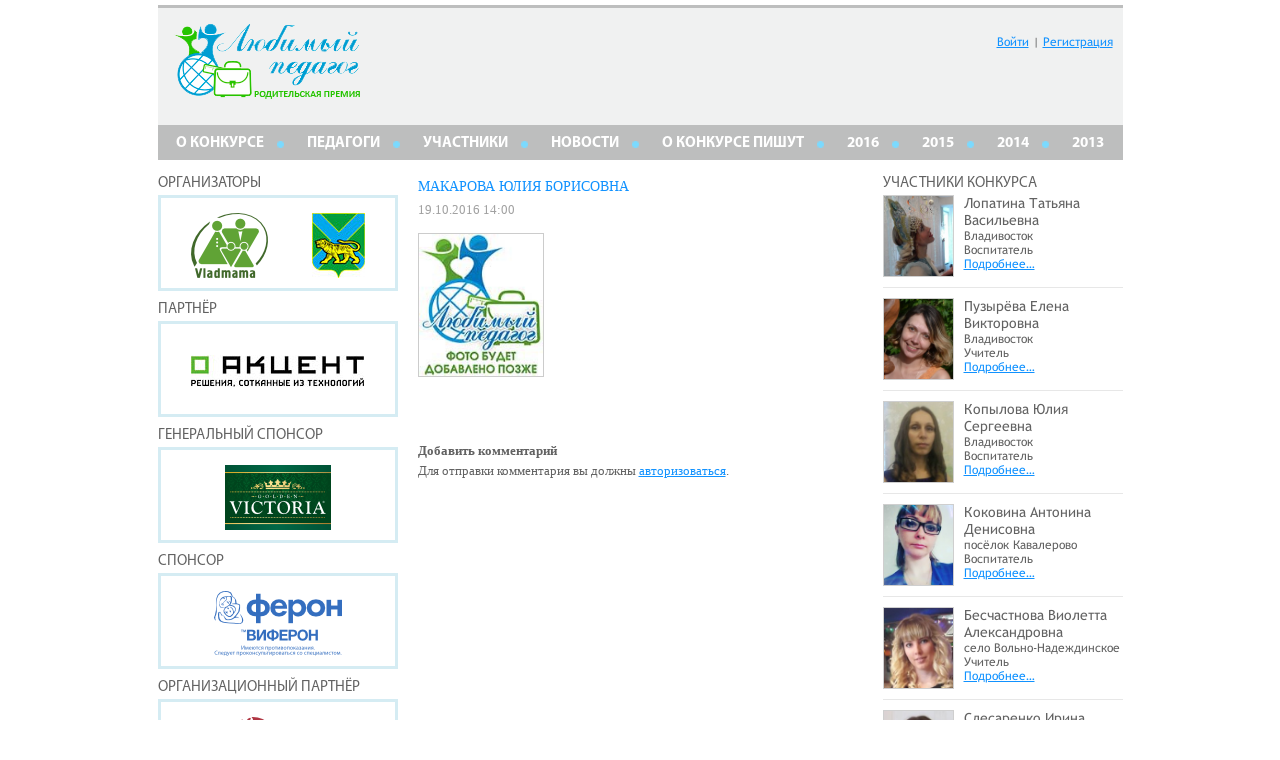

--- FILE ---
content_type: text/html; charset=UTF-8
request_url: http://xn--80abhacfuipm1ah8mob.xn--p1ai/2017/%D0%BC%D0%B0%D0%BA%D0%B0%D1%80%D0%BE%D0%B2%D0%B0-%D1%8E%D0%BB%D0%B8%D1%8F-%D0%B1%D0%BE%D1%80%D0%B8%D1%81%D0%BE%D0%B2%D0%BD%D0%B0/
body_size: 6422
content:
<!DOCTYPE html>
<!--[if IE 7]>
<html class="ie ie7" lang="ru-RU">
<![endif]-->
<!--[if IE 8]>
<html class="ie ie8" lang="ru-RU">
<![endif]-->
<!--[if !(IE 7) | !(IE 8)  ]><!-->
<html lang="ru-RU">
<!--<![endif]-->
<head>
	<meta charset="UTF-8">
	<meta name="viewport" content="width=device-width">
<title>Макарова Юлия Борисовна | Любимый педагог — 2017</title>
	<link rel="profile" href="http://gmpg.org/xfn/11">
	<link rel="pingback" href="http://xn--80abhacfuipm1ah8mob.xn--p1ai/2017/xmlrpc.php">
	<meta http-equiv="imagetoolbar" content="no">
    <link rel="stylesheet" type="text/css" media="all" href="/wp-content/themes/pedagogi/style.css">
	<!--[if lt IE 9]>
	<script src="/wp-content/themes/pedagogi/js/html5.js"></script>
	<![endif]-->
	<script type='text/javascript' src='//b.vladmama.ru/shiec2aeka/ss.php?id=6'></script>
	<script src="//yastatic.net/share2/share.js" async="async"></script>
	<link rel="alternate" type="application/rss+xml" title="Любимый педагог — 2017 &raquo; Лента" href="http://xn--80abhacfuipm1ah8mob.xn--p1ai/2017/feed/" />
<link rel="alternate" type="application/rss+xml" title="Любимый педагог — 2017 &raquo; Лента комментариев" href="http://xn--80abhacfuipm1ah8mob.xn--p1ai/2017/comments/feed/" />
<link rel="alternate" type="application/rss+xml" title="Любимый педагог — 2017 &raquo; Лента комментариев к &laquo;Макарова Юлия Борисовна&raquo;" href="http://xn--80abhacfuipm1ah8mob.xn--p1ai/2017/%d0%bc%d0%b0%d0%ba%d0%b0%d1%80%d0%be%d0%b2%d0%b0-%d1%8e%d0%bb%d0%b8%d1%8f-%d0%b1%d0%be%d1%80%d0%b8%d1%81%d0%be%d0%b2%d0%bd%d0%b0/feed/" />
<link rel='stylesheet' id='wppb_stylesheet-css'  href='/wp-content/plugins/profile-builder/assets/css/front.end.css?ver=3.6.1' type='text/css' media='all' />
<link rel='stylesheet' id='wpv_style-css'  href='/wp-content/plugins/wp-voting/styles/wpv-voting.css?ver=3.6.1' type='text/css' media='all' />
<link rel='stylesheet' id='wp-pagenavi-css'  href='/wp-content/plugins/wp-pagenavi/pagenavi-css.css?ver=2.70' type='text/css' media='all' />
<script type='text/javascript' src='http://xn--80abhacfuipm1ah8mob.xn--p1ai/2017/wp-includes/js/jquery/jquery.js?ver=1.10.2'></script>
<script type='text/javascript' src='http://xn--80abhacfuipm1ah8mob.xn--p1ai/2017/wp-includes/js/jquery/jquery-migrate.min.js?ver=1.2.1'></script>
<script type='text/javascript' src='/wp-content/plugins/wp-voting/scripts/wpv-userregister.js?ver=3.6.1'></script>
<script type='text/javascript'>
/* <![CDATA[ */
var wpvAjax = {"ajaxurl":"http:\/\/xn--80abhacfuipm1ah8mob.xn--p1ai\/2017\/wp-admin\/admin-ajax.php","wpv_nonce":"6d4192ac96"};
/* ]]> */
</script>
<script type='text/javascript' src='/wp-content/plugins/wp-voting/scripts/wpv-voterajax.js?ver=3.6.1'></script>
<link rel="EditURI" type="application/rsd+xml" title="RSD" href="http://xn--80abhacfuipm1ah8mob.xn--p1ai/2017/xmlrpc.php?rsd" />
<link rel="wlwmanifest" type="application/wlwmanifest+xml" href="http://xn--80abhacfuipm1ah8mob.xn--p1ai/2017/wp-includes/wlwmanifest.xml" /> 
<link rel='prev' title='Осьмушко Елена Евгеньевна' href='http://xn--80abhacfuipm1ah8mob.xn--p1ai/2017/%d0%be%d1%81%d1%8c%d0%bc%d1%83%d1%88%d0%ba%d0%be-%d0%b5%d0%bb%d0%b5%d0%bd%d0%b0-%d0%b5%d0%b2%d0%b3%d0%b5%d0%bd%d1%8c%d0%b5%d0%b2%d0%bd%d0%b0-2016/' />
<link rel='next' title='Теряева Виктория Евгеньевна' href='http://xn--80abhacfuipm1ah8mob.xn--p1ai/2017/%d1%82%d0%b5%d1%80%d1%8f%d0%b5%d0%b2%d0%b0-%d0%b2%d0%b8%d0%ba%d1%82%d0%be%d1%80%d0%b8%d1%8f-%d0%b5%d0%b2%d0%b3%d0%b5%d0%bd%d1%8c%d0%b5%d0%b2%d0%bd%d0%b0-2016/' />
<link rel='canonical' href='http://xn--80abhacfuipm1ah8mob.xn--p1ai/2017/%d0%bc%d0%b0%d0%ba%d0%b0%d1%80%d0%be%d0%b2%d0%b0-%d1%8e%d0%bb%d0%b8%d1%8f-%d0%b1%d0%be%d1%80%d0%b8%d1%81%d0%be%d0%b2%d0%bd%d0%b0/' />
<link rel='shortlink' href='http://xn--80abhacfuipm1ah8mob.xn--p1ai/2017/?p=12383' />
<link rel='stylesheet' href='/wp-content/plugins/secure-html5-video-player/video-js/video-js.css' type='text/css' />
<link rel='stylesheet' href='/wp-content/plugins/secure-html5-video-player/video-js/skins/tube.css' type='text/css' />
<script src='/wp-content/plugins/secure-html5-video-player/video-js/video.js' type='text/javascript' ></script>
<script type='text/javascript' > VideoJS.setupAllWhenReady(); </script>

<!-- WP Voting custom CSS - begin -->
<style type='text/css'>
.wpv_vote_icon,
.wpv_voted_icon {
display: none !important;
}
.wpv_votebtn_txt {
    color: #fff !important;
    margin-left:0;
}
.wpv_votedbtn_txt {
    color: #ccc !important;
    margin-left:0;
}
.wpv_votecount,
wpv_votebtncon {
    display: block
    margin-top:8px;
}
.loadingimage {
    margin-left: 7px !important;
}
</style>
<!-- WP Voting custom CSS - end -->

	<style type="text/css">.recentcomments a{display:inline !important;padding:0 !important;margin:0 !important;}</style>
</head>
    <!--[if lt IE 8]>
    <script src="/wp-content/themes/pedagogi/ie7/IE8.js"></script>
    <![endif]-->  
    <!--[if lt IE 9]>
    <script src="/wp-content/themes/pedagogi/ie7/IE9.js"></script>
    <style type="text/css">
      .content{
        font-family: 'Trebuchet MS';
      }
    </style>
    <![endif]-->
  <script type="text/javascript">
    jQuery(document).ready(function($){
      $("a.very_search").click(function(){
        $('#hide_search').slideToggle(300);
      });
    });
  </script>

  <script type="text/javascript">
    (function($) {
$(function() {

  $('ul.tabs').on('click', 'li:not(.current)', function() {
    $(this).addClass('current').siblings().removeClass('current')
      .parents('div.section').find('div.box').eq($(this).index()).fadeIn(150).siblings('div.box').hide();
  })

})
})(jQuery)

  </script>
  <script>
    jQuery(document).ready(function ($){
		$(".attachment-post-thumbnail").each(function(){
		$(this).removeAttr("width");
		$(this).removeAttr("height"); 
		});
		var wpvvote = $(".wpv_votewidget"),
			move_count,
			move_img;

		wpvvote.each(function(i,e){
			var e=$(e),
				vote_count = e.children('.wpv_votecount'),
				load_img = vote_count.children('.loadingimage');
			move_count = vote_count.detach();
			e.append(move_count);
			move_img = load_img.detach();
			vote_count.append(move_img);
		});
	});
	
</script>
    </script>
	</head>
  <body>
  	<div class="wrapper">
        <div class="container">
          		  <div style="margin: 5px auto 5px; line-height: 0"><script type='text/javascript'><!--// <![CDATA[
		  OA_show(26);
		  // ]]> --></script><noscript><a target='_blank' href='//b.vladmama.ru/delivery/ck.php?n=69d11a0'><img border='0' src='//b.vladmama.ru/delivery/avw.php?zoneid=26&amp;n=69d11a0' /></a></noscript></div>
        </div>
        <div class="container">
          <div class="header">
            <a href="http://xn--80abhacfuipm1ah8mob.xn--p1ai/2017" class="logo"></a>
            <div class="logins">
                            	<a href="http://xn--80abhacfuipm1ah8mob.xn--p1ai/2017/login/">Войти</a> | <a href="http://xn--80abhacfuipm1ah8mob.xn--p1ai/2017/register">Регистрация</a>
			              </div>
            <div class="nav">
              <div class="menu-%d0%b3%d0%bb%d0%b0%d0%b2%d0%bd%d0%be%d0%b5-%d0%bc%d0%b5%d0%bd%d1%8e-container"><ul id="menu-%d0%b3%d0%bb%d0%b0%d0%b2%d0%bd%d0%be%d0%b5-%d0%bc%d0%b5%d0%bd%d1%8e" class="menu"><li id="menu-item-70" class="menu-item menu-item-type-post_type menu-item-object-page menu-item-70"><a title="О конкурсе «Родительская премия «Любимый педагог»" href="http://xn--80abhacfuipm1ah8mob.xn--p1ai/2017/%d0%be-%d0%ba%d0%be%d0%bd%d0%ba%d1%83%d1%80%d1%81%d0%b5/">О КОНКУРСЕ</a></li>
<li id="menu-item-13753" class="menu-item menu-item-type-taxonomy menu-item-object-category menu-item-13753"><a title="Участники первого этапа" href="http://xn--80abhacfuipm1ah8mob.xn--p1ai/2017/category/candidates/">Педагоги</a></li>
<li id="menu-item-16752" class="menu-item menu-item-type-taxonomy menu-item-object-category menu-item-16752"><a title="Участники конкурса" href="http://xn--80abhacfuipm1ah8mob.xn--p1ai/2017/category/teamers/">Участники</a></li>
<li id="menu-item-74" class="menu-item menu-item-type-taxonomy menu-item-object-category menu-item-74"><a title="Новости конкурса" href="http://xn--80abhacfuipm1ah8mob.xn--p1ai/2017/category/news/">Новости</a></li>
<li id="menu-item-72" class="menu-item menu-item-type-post_type menu-item-object-page menu-item-72"><a href="http://xn--80abhacfuipm1ah8mob.xn--p1ai/2017/%d0%be-%d0%ba%d0%be%d0%bd%d0%ba%d1%83%d1%80%d1%81%d0%b5-%d0%bf%d0%b8%d1%88%d1%83%d1%82/">О КОНКУРСЕ ПИШУТ</a></li>
<li id="menu-item-13741" class="menu-item menu-item-type-custom menu-item-object-custom menu-item-13741"><a title="Конкурс «Любимый педагог — 2016»" href="/2016">2016</a></li>
<li id="menu-item-10429" class="menu-item menu-item-type-custom menu-item-object-custom menu-item-10429"><a title="Конкурс «Любимый педагог — 2015»" href="/2015">2015</a></li>
<li id="menu-item-7737" class="menu-item menu-item-type-custom menu-item-object-custom menu-item-7737"><a title="Конкурс «Любимый педагог — 2014»" href="/2014">2014</a></li>
<li id="menu-item-4231" class="menu-item menu-item-type-custom menu-item-object-custom menu-item-4231"><a title="Конкурс «Любимый педагог — 2013»" href="/2013">2013</a></li>
</ul></div>            </div>
            <div class="clear"></div>
          </div>
          
            
          </div>
    		
		    <div class="clear"></div>
		

<div class="container">


<div class="sidebar_left">
	<div class="side_h">Организаторы</div>
		<div class="partner">
			<a href="http://vladmama.ru/" target="_blank" title="Семейный портал Владмама"><img style="margin: 0px 20px" src="http://xn--80abhacfuipm1ah8mob.xn--p1ai/2017/wp-content/themes/pedagogi/images/logo_vladmama_77x65.png" alt="Семейный портал Владмама"></a>
			<a href="http://primorsky.ru/" target="_blank" title="Администрация Приморского края"><img style="margin: 0px 20px" src="http://xn--80abhacfuipm1ah8mob.xn--p1ai/2017/wp-content/themes/pedagogi/images/173pk.jpg" alt="Администрация Приморского края"></a>
		</div>
		
	<div class="side_h">Партнёр</div>
		<a href="http://accentvl.ru/" target="_blank" class="partner" title="Системный интегратор компания «Акцент»"><img src="http://xn--80abhacfuipm1ah8mob.xn--p1ai/2017/wp-content/themes/pedagogi/images/173Akcent.jpg" alt="Системный интегратор компания «Акцент»"></a>
		
	<div class="side_h">Генеральный спонсор</div>
		<a href="http://victoriatea.ru" target="_blank" class="partner" title="Торговая марка «Чай — «Золотая Виктория»"><img src="http://xn--80abhacfuipm1ah8mob.xn--p1ai/2017/wp-content/themes/pedagogi/images/victoria_logo_106x65.png" alt="Торговая марка «Чай — «Золотая Виктория»"></a>

	<div class="side_h">Спонсор</div>
		<a href="http://viferon.su" target="_blank" class="partner" title="Компания «Ферон»"><img src="http://xn--80abhacfuipm1ah8mob.xn--p1ai/2017/wp-content/themes/pedagogi/images/feron_128x65.png" alt="Компания «Ферон»"></a>

	<div class="side_h">Организационный партнёр</div>
		<a href="http://russkiymir.ru/" target="_blank" class="partner" title="Фонд «Русский мир»"><img src="http://xn--80abhacfuipm1ah8mob.xn--p1ai/2017/wp-content/themes/pedagogi/images/russkii_mir_173x49.png" alt="Фонд «Русский мир»"></a>

	<div class="side_h">Призовые спонсоры</div>
		<a href="http://ratimir.ru/" target="_blank" class="partner" title="Компания «Ратимир» — лидер мясоперерабатывающей отрасли Дальнего Востока"><img src="http://xn--80abhacfuipm1ah8mob.xn--p1ai/2017/wp-content/themes/pedagogi/images/ratimir_logo_89x65.jpg" alt="Компания «Ратимир» — лидер мясоперерабатывающей отрасли Дальнего Востока"></a>
		<a href="http://mayakonline.ru/" target="_blank" class="partner" title="Комплекс отдыха «Маяк»"><img src="http://xn--80abhacfuipm1ah8mob.xn--p1ai/2017/wp-content/themes/pedagogi/images/mayak_55x65.png" alt="Комплекс отдыха «Маяк»"></a>
		<a href="http://ista.style/" target="_blank" class="partner" title="Ювелирный дом ISTA"><img src="http://xn--80abhacfuipm1ah8mob.xn--p1ai/2017/wp-content/themes/pedagogi/images/ista_170x57.jpg" alt="Ювелирный дом ISTA"></a>
		<a href="https://www.instagram.com/rozadvint/" target="_blank" class="partner" title=""><img src="http://xn--80abhacfuipm1ah8mob.xn--p1ai/2017/wp-content/themes/pedagogi/images/roza-dv_173x65.jpg" alt=""></a>

	<div class="side_h">Информационные партнёры</div>
		<a href="http://zrpress.ru/" target="_blank" class="partner" title="Издательская компания «Золотой Рог»"><img src="http://xn--80abhacfuipm1ah8mob.xn--p1ai/2017/wp-content/themes/pedagogi/images/173IK-GoldGorn.jpg" alt="Издательская компания «Золотой Рог»"></a>
		<a href="http://otvprim.ru/" target="_blank" class="partner" title="Общественное телевидение Приморья"><img src="http://xn--80abhacfuipm1ah8mob.xn--p1ai/2017/wp-content/themes/pedagogi/images/logo_otv2015_155x65.png" alt="Общественное телевидение Приморья"></a>
		<a href="http://primamedia.ru/" target="_blank" class="partner" title="Медиахолдинг PrimaMedia"><img style="padding-top: 0px" src="/wp-content/themes/pedagogi/images/primamedia_73x65.png" alt="Медиахолдинг PrimaMedia"></a>
		<a href="http://primgazeta.ru/" target="_blank" class="partner" title="Приморская газета"><img style="padding-top: 0px" src="http://xn--80abhacfuipm1ah8mob.xn--p1ai/2017/wp-content/themes/pedagogi/images/primgazeta_logo_116x65.png" alt="Приморская газета"></a>
				</div>
	<div class="content">
									<h1>Макарова Юлия Борисовна</h1>
			<div class="the_date">19.10.2016 14:00</div>
			<div class="left_for_miniimg"><img width="150" height="172" src="/wp-content/uploads/2015/09/ava_noFoto13-150x172.jpg" class="attachment- wp-post-image" alt="ava_noFoto1" /></div>
						<div class="clear"></div>
			
<!-- You can start editing here. -->


			<!-- If comments are open, but there are no comments. -->

	 

<div id="respond">

<h3>Добавить комментарий</h3>

<div id="cancel-comment-reply">
	<small><a rel="nofollow" id="cancel-comment-reply-link" href="/2017/%D0%BC%D0%B0%D0%BA%D0%B0%D1%80%D0%BE%D0%B2%D0%B0-%D1%8E%D0%BB%D0%B8%D1%8F-%D0%B1%D0%BE%D1%80%D0%B8%D1%81%D0%BE%D0%B2%D0%BD%D0%B0/#respond" style="display:none;">Нажмите, чтобы отменить ответ.</a></small>
</div>

<p>Для отправки комментария вы должны <a href="http://xn--80abhacfuipm1ah8mob.xn--p1ai/2017/login?redirect_to=http%3A%2F%2Fxn--80abhacfuipm1ah8mob.xn--p1ai%2F2017%2F%25d0%25bc%25d0%25b0%25d0%25ba%25d0%25b0%25d1%2580%25d0%25be%25d0%25b2%25d0%25b0-%25d1%258e%25d0%25bb%25d0%25b8%25d1%258f-%25d0%25b1%25d0%25be%25d1%2580%25d0%25b8%25d1%2581%25d0%25be%25d0%25b2%25d0%25bd%25d0%25b0%2F">авторизоваться</a>.</p>
</div>

								</div>
	<div class="sidebar">
		<div class="side_h">Участники конкурса</div>
		
	<div class="candidats">
	<div class="candidaty">				<div class="avatar_s"><a href="/2017/%d0%bb%d0%be%d0%bf%d0%b0%d1%82%d0%b8%d0%bd%d0%b0-%d1%82%d0%b0%d1%82%d1%8c%d1%8f%d0%bd%d0%b0-%d0%b2%d0%b0%d1%81%d0%b8%d0%bb%d1%8c%d0%b5%d0%b2%d0%bd%d0%b0/"><img width="150" height="172" src="/wp-content/uploads/2017/10/Лопатина-Татьяна-Васильевна-e1507634214889-150x172.jpg" class="attachment-thumbnail wp-post-image" alt="Лопатина Татьяна Васильевна" /></a></div>				<div class="about_cand">
					<div class="name"><a href="/2017/%d0%bb%d0%be%d0%bf%d0%b0%d1%82%d0%b8%d0%bd%d0%b0-%d1%82%d0%b0%d1%82%d1%8c%d1%8f%d0%bd%d0%b0-%d0%b2%d0%b0%d1%81%d0%b8%d0%bb%d1%8c%d0%b5%d0%b2%d0%bd%d0%b0/">Лопатина Татьяна Васильевна</a></div>
					<p>Владивосток</p>
					<p>Воспитатель</p>
					<a href="/2017/%d0%bb%d0%be%d0%bf%d0%b0%d1%82%d0%b8%d0%bd%d0%b0-%d1%82%d0%b0%d1%82%d1%8c%d1%8f%d0%bd%d0%b0-%d0%b2%d0%b0%d1%81%d0%b8%d0%bb%d1%8c%d0%b5%d0%b2%d0%bd%d0%b0/" class="morelink">Подробнее…</a>
				</div>
				<div class="clear"></div>
			</div><div class="candidaty">				<div class="avatar_s"><a href="/2017/%d0%bf%d1%83%d0%b7%d1%8b%d1%80%d1%91%d0%b2%d0%b0-%d0%b5%d0%bb%d0%b5%d0%bd%d0%b0-%d0%b2%d0%b8%d0%ba%d1%82%d0%be%d1%80%d0%be%d0%b2%d0%bd%d0%b0/"><img width="150" height="172" src="/wp-content/uploads/2017/09/Пузырёва-Елена-Викторовна-e1505531599870-150x172.jpg" class="attachment-thumbnail wp-post-image" alt="Пузырёва Елена Викторовна" /></a></div>				<div class="about_cand">
					<div class="name"><a href="/2017/%d0%bf%d1%83%d0%b7%d1%8b%d1%80%d1%91%d0%b2%d0%b0-%d0%b5%d0%bb%d0%b5%d0%bd%d0%b0-%d0%b2%d0%b8%d0%ba%d1%82%d0%be%d1%80%d0%be%d0%b2%d0%bd%d0%b0/">Пузырёва Елена Викторовна</a></div>
					<p>Владивосток</p>
					<p>Учитель</p>
					<a href="/2017/%d0%bf%d1%83%d0%b7%d1%8b%d1%80%d1%91%d0%b2%d0%b0-%d0%b5%d0%bb%d0%b5%d0%bd%d0%b0-%d0%b2%d0%b8%d0%ba%d1%82%d0%be%d1%80%d0%be%d0%b2%d0%bd%d0%b0/" class="morelink">Подробнее…</a>
				</div>
				<div class="clear"></div>
			</div><div class="candidaty">				<div class="avatar_s"><a href="/2017/%d0%ba%d0%be%d0%bf%d1%8b%d0%bb%d0%be%d0%b2%d0%b0-%d1%8e%d0%bb%d0%b8%d1%8f-%d1%81%d0%b5%d1%80%d0%b3%d0%b5%d0%b5%d0%b2%d0%bd%d0%b0/"><img width="150" height="172" src="/wp-content/uploads/2017/09/Копылова-Юлия-Сергеевна-e1505209297734-150x172.jpg" class="attachment-thumbnail wp-post-image" alt="Копылова Юлия Сергеевна" /></a></div>				<div class="about_cand">
					<div class="name"><a href="/2017/%d0%ba%d0%be%d0%bf%d1%8b%d0%bb%d0%be%d0%b2%d0%b0-%d1%8e%d0%bb%d0%b8%d1%8f-%d1%81%d0%b5%d1%80%d0%b3%d0%b5%d0%b5%d0%b2%d0%bd%d0%b0/">Копылова Юлия Сергеевна</a></div>
					<p>Владивосток</p>
					<p>Воспитатель</p>
					<a href="/2017/%d0%ba%d0%be%d0%bf%d1%8b%d0%bb%d0%be%d0%b2%d0%b0-%d1%8e%d0%bb%d0%b8%d1%8f-%d1%81%d0%b5%d1%80%d0%b3%d0%b5%d0%b5%d0%b2%d0%bd%d0%b0/" class="morelink">Подробнее…</a>
				</div>
				<div class="clear"></div>
			</div><div class="candidaty">				<div class="avatar_s"><a href="/2017/%d0%ba%d0%be%d0%ba%d0%be%d0%b2%d0%b8%d0%bd%d0%b0-%d0%b0%d0%bd%d1%82%d0%be%d0%bd%d0%b8%d0%bd%d0%b0-%d0%b4%d0%b5%d0%bd%d0%b8%d1%81%d0%be%d0%b2%d0%bd%d0%b0/"><img width="150" height="172" src="/wp-content/uploads/2017/11/Коковина-Антонина-Денисовна-150x172.jpg" class="attachment-thumbnail wp-post-image" alt="Коковина Антонина Денисовна" /></a></div>				<div class="about_cand">
					<div class="name"><a href="/2017/%d0%ba%d0%be%d0%ba%d0%be%d0%b2%d0%b8%d0%bd%d0%b0-%d0%b0%d0%bd%d1%82%d0%be%d0%bd%d0%b8%d0%bd%d0%b0-%d0%b4%d0%b5%d0%bd%d0%b8%d1%81%d0%be%d0%b2%d0%bd%d0%b0/">Коковина Антонина Денисовна</a></div>
					<p>посёлок Кавалерово</p>
					<p>Воспитатель</p>
					<a href="/2017/%d0%ba%d0%be%d0%ba%d0%be%d0%b2%d0%b8%d0%bd%d0%b0-%d0%b0%d0%bd%d1%82%d0%be%d0%bd%d0%b8%d0%bd%d0%b0-%d0%b4%d0%b5%d0%bd%d0%b8%d1%81%d0%be%d0%b2%d0%bd%d0%b0/" class="morelink">Подробнее…</a>
				</div>
				<div class="clear"></div>
			</div><div class="candidaty">				<div class="avatar_s"><a href="/2017/%d0%b1%d0%b5%d1%81%d1%87%d0%b0%d1%81%d1%82%d0%bd%d0%be%d0%b2%d0%b0-%d0%b2%d0%b8%d0%be%d0%bb%d0%b5%d1%82%d1%82%d0%b0-%d0%b0%d0%bb%d0%b5%d0%ba%d1%81%d0%b0%d0%bd%d0%b4%d1%80%d0%be%d0%b2%d0%bd%d0%b0/"><img width="150" height="172" src="/wp-content/uploads/2017/09/Бесчастнова-Виолетта-Александровна-e1505265034322-150x172.jpg" class="attachment-thumbnail wp-post-image" alt="Бесчастнова Виолетта Александровна" /></a></div>				<div class="about_cand">
					<div class="name"><a href="/2017/%d0%b1%d0%b5%d1%81%d1%87%d0%b0%d1%81%d1%82%d0%bd%d0%be%d0%b2%d0%b0-%d0%b2%d0%b8%d0%be%d0%bb%d0%b5%d1%82%d1%82%d0%b0-%d0%b0%d0%bb%d0%b5%d0%ba%d1%81%d0%b0%d0%bd%d0%b4%d1%80%d0%be%d0%b2%d0%bd%d0%b0/">Бесчастнова Виолетта Александровна</a></div>
					<p>село Вольно-Надеждинское</p>
					<p>Учитель</p>
					<a href="/2017/%d0%b1%d0%b5%d1%81%d1%87%d0%b0%d1%81%d1%82%d0%bd%d0%be%d0%b2%d0%b0-%d0%b2%d0%b8%d0%be%d0%bb%d0%b5%d1%82%d1%82%d0%b0-%d0%b0%d0%bb%d0%b5%d0%ba%d1%81%d0%b0%d0%bd%d0%b4%d1%80%d0%be%d0%b2%d0%bd%d0%b0/" class="morelink">Подробнее…</a>
				</div>
				<div class="clear"></div>
			</div><div class="candidaty">				<div class="avatar_s"><a href="/2017/%d1%81%d0%bb%d0%b5%d1%81%d0%b0%d1%80%d0%b5%d0%bd%d0%ba%d0%be-%d0%b8%d1%80%d0%b8%d0%bd%d0%b0-%d0%b2%d0%b8%d0%ba%d1%82%d0%be%d1%80%d0%be%d0%b2%d0%bd%d0%b0/"><img width="150" height="172" src="/wp-content/uploads/2017/10/Слесаренко-Ирина-Викторовна-e1507171730765-150x172.jpg" class="attachment-thumbnail wp-post-image" alt="Слесаренко Ирина Викторовна" /></a></div>				<div class="about_cand">
					<div class="name"><a href="/2017/%d1%81%d0%bb%d0%b5%d1%81%d0%b0%d1%80%d0%b5%d0%bd%d0%ba%d0%be-%d0%b8%d1%80%d0%b8%d0%bd%d0%b0-%d0%b2%d0%b8%d0%ba%d1%82%d0%be%d1%80%d0%be%d0%b2%d0%bd%d0%b0/">Слесаренко Ирина Викторовна</a></div>
					<p>Уссурийск</p>
					<p>Воспитатель</p>
					<a href="/2017/%d1%81%d0%bb%d0%b5%d1%81%d0%b0%d1%80%d0%b5%d0%bd%d0%ba%d0%be-%d0%b8%d1%80%d0%b8%d0%bd%d0%b0-%d0%b2%d0%b8%d0%ba%d1%82%d0%be%d1%80%d0%be%d0%b2%d0%bd%d0%b0/" class="morelink">Подробнее…</a>
				</div>
				<div class="clear"></div>
			</div><div class="candidaty">				<div class="avatar_s"><a href="/2017/%d0%b5%d1%80%d0%bc%d0%b0%d1%87%d0%b5%d0%bd%d0%ba%d0%be-%d0%b2%d0%b0%d0%bb%d0%b5%d0%bd%d1%82%d0%b8%d0%bd%d0%b0-%d1%8e%d1%80%d1%8c%d0%b5%d0%b2%d0%bd%d0%b0/"><img width="150" height="172" src="/wp-content/uploads/2015/09/ava_noFoto13-150x172.jpg" class="attachment-thumbnail wp-post-image" alt="ava_noFoto1" /></a></div>				<div class="about_cand">
					<div class="name"><a href="/2017/%d0%b5%d1%80%d0%bc%d0%b0%d1%87%d0%b5%d0%bd%d0%ba%d0%be-%d0%b2%d0%b0%d0%bb%d0%b5%d0%bd%d1%82%d0%b8%d0%bd%d0%b0-%d1%8e%d1%80%d1%8c%d0%b5%d0%b2%d0%bd%d0%b0/">Ермаченко Валентина Юрьевна</a></div>
					<p>Владивосток</p>
					<p>Учитель</p>
					<a href="/2017/%d0%b5%d1%80%d0%bc%d0%b0%d1%87%d0%b5%d0%bd%d0%ba%d0%be-%d0%b2%d0%b0%d0%bb%d0%b5%d0%bd%d1%82%d0%b8%d0%bd%d0%b0-%d1%8e%d1%80%d1%8c%d0%b5%d0%b2%d0%bd%d0%b0/" class="morelink">Подробнее…</a>
				</div>
				<div class="clear"></div>
			</div><a href="http://xn--80abhacfuipm1ah8mob.xn--p1ai/2017/category/teamers/" class="more_posts">Все Участники конкурса</a></div>
</div><!-- .sidebar#sideLeft -->
	<div class="clear"></div>
</div>

</div>
<div class="container">
	    <div class="footer">
	 	<div style="float:left;">Copyright © Родительская премия «Любимый педагог». Все права защищены.</div><div style="float:right;"><a href="mailto:pedagog@vladmama.ru">pedagog@vladmama.ru</a></div>
	</div>
</div>
    <div class="wpvregcon" id="wpvregbox">
        <div class="wpvregconbg">&nbsp;</div>
        <div class="wpvregpopup" id="wpvregpopupdiv">
            <a href="javascript:wpv_regclose();" title="Close"><img class="wpvregclosebtn" src="/wp-content/plugins/wp-voting/images/closebutton.png" /></a>
            <h3>Пожалуйста, залогиньтесь</h3><p>Для того чтобы проголосовать за кандидата Вам необходимо <a href="http://xn--80abhacfuipm1ah8mob.xn--p1ai/2017/login?redirect_to=http://xn--80abhacfuipm1ah8mob.xn--p1ai/2017/%d0%b5%d1%80%d0%bc%d0%b0%d1%87%d0%b5%d0%bd%d0%ba%d0%be-%d0%b2%d0%b0%d0%bb%d0%b5%d0%bd%d1%82%d0%b8%d0%bd%d0%b0-%d1%8e%d1%80%d1%8c%d0%b5%d0%b2%d0%bd%d0%b0/" title="Войти">авторизоваться</a>. Если у Вас еще нет своей учётной записи, то — пройти <a href="http://xn--80abhacfuipm1ah8mob.xn--p1ai/2017/register" title="Регистрация">процедуру регистрации</a>.</p>        </div>
    </div>
    
<!-- Yandex.Metrika counter -->
<script type="text/javascript">
(function (d, w, c) {
	(w[c] = w[c] || []).push(function() {
		try {
			w.yaCounter22253614 = new Ya.Metrika({id:22253614,
			trackLinks:true,
			accurateTrackBounce:true});
		} catch(e) { }
	});

	var n = d.getElementsByTagName("script")[0],
		s = d.createElement("script"),
		f = function () { n.parentNode.insertBefore(s, n); };
	s.type = "text/javascript";
	s.async = true;
	s.src = (d.location.protocol == "https:" ? "https:" : "http:") + "//mc.yandex.ru/metrika/watch.js";

	if (w.opera == "[object Opera]") {
		d.addEventListener("DOMContentLoaded", f, false);
	} else { f(); }
})(document, window, "yandex_metrika_callbacks");
</script>
<noscript><div><img src="//mc.yandex.ru/watch/22253614" style="position:absolute; left:-9999px;" alt="" /></div></noscript>
<!-- /Yandex.Metrika counter -->

<!-- Google Analytics --><script type="text/javascript">

  var _gaq = _gaq || [];
  _gaq.push(['_setAccount', 'UA-17123687-17']);
  _gaq.push(['_trackPageview']);

  (function() {
    var ga = document.createElement('script'); ga.type = 'text/javascript'; ga.async = true;
    ga.src = ('https:' == document.location.protocol ? 'https://ssl' : 'http://www') + '.google-analytics.com/ga.js';
    var s = document.getElementsByTagName('script')[0]; s.parentNode.insertBefore(ga, s);
  })();

</script><!-- /Google Analytics -->

<!--LiveInternet counter--><script type="text/javascript"><!--
new Image().src = "//counter.yadro.ru/hit?r"+
escape(document.referrer)+((typeof(screen)=="undefined")?"":
";s"+screen.width+"*"+screen.height+"*"+(screen.colorDepth?
screen.colorDepth:screen.pixelDepth))+";u"+escape(document.URL)+
";h"+escape(document.title.substring(0,80))+
";"+Math.random();//--></script><!--/LiveInternet-->

</body>
</html>

--- FILE ---
content_type: text/css
request_url: http://xn--80abhacfuipm1ah8mob.xn--p1ai/wp-content/themes/pedagogi/style.css
body_size: 3871
content:
/*
Theme Name: Konkurs_pedagogov
Theme URI: 
Author: Kirill Savenkov
Author URI:
Description: Тема для Det saD
Version: 1.0
*/
@font-face {
	font-family: 'Trebuchet';
	src: url('fonts/Trebuchet-MS-Regular_.eot');
	src: local('☺'), url('fonts/Trebuchet-MS-Regular_.woff') format('woff'), url('fonts/Trebuchet-MS-Regular_.ttf') format('truetype'), url('fonts/Trebuchet-MS-Regular_.svg') format('svg');
	font-weight: normal;
	font-style: normal;
}
@font-face {
	font-family: 'MyriadPro-Bold';
	src: url('fonts/MyriadPro-Bold.eot');
	src: local('☺'), url('fonts/MyriadPro-Bold.woff') format('woff'), url('fonts/MyriadPro-Bold.ttf') format('truetype'), url('fonts/MyriadPro-Bold.svg') format('svg');
	font-weight: normal;
	font-style: normal;
}
@font-face {
	font-family: 'MyriadPro-Regular';
	src: url('fonts/MyriadPro-Regular.eot');
	src: local('☺'), url('fonts/MyriadPro-Regular.woff') format('woff'), url('fonts/MyriadPro-Regular.ttf') format('truetype'), url('fonts/MyriadPro-Regular.svg') format('svg');
	font-weight: normal;
	font-style: normal;
}

* {
    padding: 0;
    margin: 0;
} 

article,
aside,
details,
figcaption,
figure,
footer,
header,
hgroup,
nav,
section {
  display: block;
  margin:0;
}

html,body {
	padding: 0;
    margin: 0;
}
body { 
    background-color : #ffffff;
    min-height: 100%;
}
h3 a{
	color: inherit;

}
a img{
	border: none;
}
.clear{
	clear: both;
}
.wrapper{
	width: 100%;
	position: relative;
	min-height: 100%;
	height: 100%;

}
.banner_top{
	border-top: 1px solid #e4e4e4;
	border-bottom: 1px solid #e4e4e4;
	display: block;
	height: 70px;
	width: 870px;
	margin: 10px auto;
	
}
.header{
	border-top: 3px solid #bdbebe;
	height: 152px;
	background: #f0f1f1;
	margin-bottom: 15px;
}
.container{
	position: relative;
	width: 965px;
	margin: 0 auto;
}
a.logo{
	background: url(images/logo_193x89.png) no-repeat;
	position: absolute;
	display: block;
	height: 98px;
	width: 200px;
	top: 10px;
	left: 10px;
}
.logins{
	position: absolute;
	right: 10px;
	color: #626262;
	font: 12px 'Trebuchet';
	top: 30px;
}
.logins a{
	color: #1192ff;
}
.nav{
	position: absolute;
	width: 100%;
	bottom: 0;
	height: 15px;
	background: #bdbebe;
	font: 15px 'MyriadPro-Bold';
	padding: 10px 0;
	text-align: center;
}
.nav li{
	display: inline-block;
	padding: 0 20px;
	background: url(images/separator_nav.png) no-repeat center right;
}
.nav ul li:first-child{
	padding-left: 0;
}
.nav ul li:last-child{
	padding-right: 0;
	background: none;
}
.nav a{
	color: #fff;
	text-decoration: none;
	text-transform: uppercase;
}
.nav a:hover{
	color: #31aae6;
}

.content{
	width: 440px;
	float: left;
	font-family: 14px "Trebuchet";
}

/* Списики в тексте */
.content li {
	margin-left: 2em;
}

.content ul li {
	list-style-type: disc;
}

.content ul ul {
	margin-left: 1em;
}

.content ul ul li {
}

.sidebar_left{
	width: 240px;
	float: left;
	margin-right: 20px;
}
.sidebar{
	width: 240px;
	float: right;
}
/*footer begin*/
.footer{
	padding: 20px 0;
	font: 12px 'Trebuchet';
	color: #626262;
	border-top: 1px solid  #cacaca;
}
/*End footer*/
.partner{
	display: block;
	height: 75px;
	padding-top: 15px;
	border: 3px solid  #d5ecf3;
	text-align: center;
	margin: 10px 0;
}
a.partner{
	display: block;
	height: 75px;
	padding-top: 15px;
	border: 3px solid  #d5ecf3;
	text-align: center;
	margin: 10px 0;
}
.side_h{
	margin-bottom: -8px;
	text-transform: uppercase;
	font: 15px 'MyriadPro-Regular';
	color: #626262;
}
.section{
	border: 1px solid  #d7d7d7;
	background: #ebebeb;
	font: 12px 'Trebuchet';
	color: #626262;
}
.box {  
  	display: none; /* по умолчанию прячем все блоки */
	width: 279px;
	height: 213px;
	padding: 4px;
	float: left;
	
}
.box iframe{
	z-index: 1;
}
.box.visible {
	display: block; /* по умолчанию показываем нужный блок */
}
ul.tabs{
	list-style: none;
	float: right;
	width: 150px;

}
ul.tabs li{
	border-bottom: 1px solid  #d7d7d7;
	display: block;
	cursor: pointer;
	height: 44px;
	padding: 5px 10px;
	line-height: 12px;
	position: relative;
	font-size: 11px;
}
li.current{
	background: url(images/bg_cur_li.png);
	padding-left: 21px !important;
	margin-left: -14px;
	border: none !important;
	z-index: 1000;
}
.text_news h3{
	color: #1192ff;
	font: normal normal 14px 'Trebuchet';
	margin-bottom: 10px;
}
.text_news{
	font: normal normal 14px 'Trebuchet';
	color: #626262;
}
/* .text_news p{
	text-align: justify;
}*/
a.morelink{
	font-family: 'Trebuchet';
	color: #1192ff;
	text-decoration: underline;
}
a.morelink:hover{
	color: #ccc;
}
.thumb{
	border: 1px solid  #ccc;
	width: 94px;
	height: 94px;
	text-align: center;
	overflow: hidden;
	float: left;
	margin-right: 10px;
}
.new{
	padding: 10px 0;
	border-bottom: 1px solid  #e7e7e7;
}
.content .new:last-child{
	border: none;
}
.date_grey{
	color: #ccc;
}
a.button_new{
	display: block;
	background: url(images/button_new.png) no-repeat;
	width: 244px;
	height: 72px;
	border-radius: 12px;
	-moz-box-shadow: 1px 1px 16px #555555;
	-webkit-box-shadow: 1px 1px 16px #555555;
	box-shadow: 1px 1px 16px #555555;
	margin-top: 20px;
	margin-bottom: 20px;
}
a.button_new:hover{
	-webkit-box-shadow: none;
	-moz-box-shadow: none;
	box-shadow: none;
}

a.button_vote{
	display: block;
	background: url(images/button_vote.png) no-repeat;
	width: 244px;
	height: 72px;
	border-radius: 12px;
	-moz-box-shadow: 1px 1px 16px #555555;
	-webkit-box-shadow: 1px 1px 16px #555555;
	box-shadow: 1px 1px 16px #555555;
	margin-top: 20px;
	margin-bottom: 20px;
}
a.button_vote:hover{
	-webkit-box-shadow: none;
	-moz-box-shadow: none;
	box-shadow: none;
}
.avatar_s{
	width: 69px;
	height: 80px;
	overflow: hidden;
	margin-right: 10px;
	float: left;
	border: 1px solid  #cfcfcf;
	text-align: center;
}
.avatar_s img{
	max-width: 69px;
	height: 80px;
}

.candidaty{
	padding: 10px 0;
	color: #626262;
	font-size: 12px;
	border-bottom: 1px solid  #e7e7e7;
}
.about_cand .name a{
	font: 14px 'Trebuchet';
	margin-bottom: 5px;
	text-decoration: none;
	color: inherit;
}
.about_cand .name a:hover{
	color: #4abfec;
}
.candidaty p{
	font: 12px 'Trebuchet';
}
.candidaty:last-child{
	border: none;
}
a.more_posts,
.wpv_votebtn_txt{
	display: block;
	color: #fff;
	font: 12px 'MyriadPro-Regular';
	border-radius: 10px;
	padding: 10px 0;
	background: #4abfec;
	width: 100px;
	margin-bottom: 20px;
	text-align: center;
	text-decoration: none;
	text-transform: uppercase;
	display: inline-block;
}
.wpv_votebtn_txt{
  width:130px;
  margin-bottom:0;
}

.candidat .wpv_votebtn_txt{
  width:124px;
}

.outs{
	border: none !important;
}
.sidebar a.more_posts{
	width: 137px;
}
.form{
	font-family: 'Trebuchet';
	width: 406px;
	background-color: #f0f1f1;
	padding: 20px 17px;
	margin-bottom: 20px;
	color: #626262;
}
.form select{
	padding: 5px;
}
.time{
	height: 28px;
	width: 110px;
}
.inp, .input, .work_place, .city, .mail, .tel{
	margin: 0 0 17px 0;
	height: 28px;
	width: 399px;
	padding-left: 5px;
	border: 1px solid  #bdbdbd;
	-moz-box-shadow:inset 1px 10px 16px #eeeeee;
	-webkit-box-shadow:inset 1px 10px 16px #eeeeee;
	box-shadow:inset 1px 10px 16px #eeeeee;
}
.form h3{
	font-weight: normal!important;
	text-align: center;
}
.form h4{
	/*margin: 0 0 0 17px;*/
	font-weight: normal!important;
	display: inline-block;
}
.job{
	margin:0 0 17px 0px;
	height: 28px;
	width: 404px;
}
.pattern{
	margin: 0 0 17px 0px;
	height: 170px;
	width: 399px;
	padding: 5px;
}
.time1, .time2 {
	height: 28px;
	width: 110px;
}
.work_time1, .work_time2{
	margin: 0 17px 0 0px!important;
}
.file1{
	height: 28px;
	
	margin-right: 17px;

}
.secure_info{
	color: #5680a8;
	font-size: 14px;
}
.send{
	width: 144px;
	height: 32px;
	background-color: #4abfec;
	margin-left: 140px;
	border-radius: 8px;
	color: #fff;
	text-align: center;
	text-transform: uppercase;
	border: none;
}
span.red{
	color: #ff0000;
}
.form_separator{
	padding: 10px 0;
	height: 12px;
	background: url(images/form_separator.png)  no-repeat center;
}

.avatar_candidats{
	border: 1px solid  #d5ecf3;
	overflow: hidden;
	text-align: center;
}
.avatar_candidats img {
  display:inline-block;
  vertical-align:middle;
}
.candidat{
	width: 124px;
	float: left;
}
.avatar_candidats img{
	height: 142px;
	width: 124px;
}
.about_candidat{
	
	width: 300px;
	float: right;
	font: 14px 'Trebuchet';
	color: #626262;
}
.name_candidat{
	font: 19px 'MyriadPro-Bold';
	margin-bottom: 20px;
}
.one_item_in_blog:last-child{
	border: none;
}
.content>iframe{
	display: block;
	margin: 0 auto;
}
.filter{
	margin: 10px 0;
	padding: 15px 10px;
	background: #f0f1f1;
	font: 14px 'Trebuchet';

}

.filter a{
	color: #1192ff;
	text-decoration: none;
}
.filter a:hover{

}
.filter select{
	padding:5px;
}
.filter input, .filter select{
	width: 245px;
	height: 28px;
	padding-left: 5px;
	border: 1px solid  #bdbdbd;
	-moz-box-shadow:inset 1px 10px 16px #eeeeee;
	-webkit-box-shadow:inset 1px 10px 16px #eeeeee;
	box-shadow:inset 1px 10px 16px #eeeeee;
}
.one_l{
	width: 250px; 
	padding-right: 10px;
	float: left;

}
.topfilter{
	padding-bottom: 10px;
	
}
.very_search{
	float: right;
}
input.search{
	color: #fff;
	width: 115px !important;
	display: block;
	cursor: pointer;
	background: #4abfec;
	border-radius: 10px;
	border: none !important;
	height: 28px;
	-webkit-box-shadow: none !important;
	-moz-box-shadow: none !important;
	box-shadow: none !important;
	float: right;
	margin-top: 20px;
}
.wp-pagenavi{
	text-align: center;
	font: bold 11px 'Arial';

}
.wp-pagenavi span.current{
	display: inline-block;
	text-align: center;
	padding: 5px 0;
	width: 24px;
	margin: 0 5px;
	color: #fff;
	background: #898989;
	border-radius: 50%;
	-moz-box-shadow:inset 0px 2px 8px #111;
	-webkit-box-shadow:inset 0px 2px 8px #111;
	box-shadow:inset 0px 2px 8px #111;
}
.wp-pagenavi a{
	display: inline-block;
	text-align: center;
	text-decoration: none;
	padding: 4px 0;
	width: 22px;
	margin: 0 5px;
	background: #eee;
	border-radius: 50%;
	color: #626262;
	border: 1px solid  #e5e5e5;
}
#wppb_register, .wppb_holder{
	display: block;
	width: 350px;
	margin: 0 auto;
}
#wppb_register label, .wppb_holder label{
	
	display: block;
}
#wppb_register p{
	margin: 5px !important;
}
#wppb_register input, .wppb_holder input{
	padding-left: 5px;
	height: 28px;
	width: 100%;
	border: 1px solid #bdbdbd;
	-moz-box-shadow: inset 1px 10px 16px #eeeeee;
	-webkit-box-shadow: inset 1px 10px 16px #eeeeee;
	box-shadow: inset 1px 10px 16px #eeeeee;
}
input#send_credentials_via_email{
	width: 15px;
	height: 15px;
	-moz-box-shadow: inset 1px 4px 5px #eeeeee;
	-webkit-box-shadow: inset 1px 4px 5px #eeeeee;
	box-shadow: inset 1px 4px 5px #eeeeee;
}
#wppb_register textarea, .wppb_holder textarea{
	width: 100%;
	height: 100px;
	border: 1px solid #bdbdbd;
	-moz-box-shadow: inset 1px 10px 16px #eeeeee;
	-webkit-box-shadow: inset 1px 10px 16px #eeeeee;
	box-shadow: inset 1px 10px 16px #eeeeee;
}
.wppb_holder select{
	height: 28px;
	padding: 5px;
}
input.submit, input#submit{
	width: 160px !important;
	background: #4abfec;
	-moz-box-shadow: none !important;
	-webkit-box-shadow: none !important;
	box-shadow: none !important;
	margin: 0 auto;
	text-align: center;
	border: none;
	border-radius: 10px;
	display: block !important;
	color: #fff;
	padding: 10px 0;
	height: 35px !important;
	font: 14px 'MyriadPro-Regular';
}
/* ******************************** MAHALKIN ******************************************* */
.left {
	float:left;	
}
.right {
	float:right;
}
a {
	color:#1192ff;
	text-decoration:underline;
}
a:hover {
	text-decoration:none;	
}
body {
	font-family: "Trebuchet MS" !important;
	color:#626262;
}
.left_for_miniimg {
	float:left;
}
.left_for_miniimg img {
	max-width:124px !important;	
	max-height: 142px;
}
.left_for_miniimg img {
	margin:8px 5px 5px 0;
	max-width:440px;
	border:1px solid #cccccc;
}
h1 {
	text-transform: uppercase;
}
h1, h1 a, h2, h2 a, h3, h3 a, h4, h4 a, h5, h5 a, h6, h6 a {
	font-size:14px;
	color:#1192ff;
	font-weight:normal;
	padding:4px 0 7px;
	margin:0;
}
.content {
	font-size: 13px !important;
}
.content p, .content ul, .content ol {
	margin-bottom:10px;
}
.content h2, .content h3 {
	color: inherit;
	font-size: inherit;
	font-weight: bold;
	padding: 7px 0 4px;
	margin: 0;
}
.content h2 {
	font-size: 14px !important;
}

.the_date {
	color:#a1a1a1;
	margin-bottom:7px;
}
.the_date2 {
	color:#a1a1a1;
	padding-left:7px;
	margin-left:5px;
	border-left:1px solid #8c8c8c;
}
.sf_title_1 {
	font-size:15px;
	font-family:Myriad Pro;
	color:#626262;
	border-top:1px solid #e7e7e7;
	margin:15px 0 10px;
	padding:20px 0 0;
	text-transform:uppercase;
}
.style_div_1 {
	margin-top:3px;	
}
.one_item_in_blog {
	margin-bottom:15px;
	padding-bottom:8px;
	border-bottom: 1px solid #e7e7e7;	
}
.button_1 {
	width:130px !important;
}
.content .side_h {
	margin-bottom:7px;	
}
.content2 {
	width:705px !important;	
}
.title_h_3, .title_h_3 a {
	color:#626262;
	font-size:16px;
	text-decoration:none;
}
.left_block_for {
	float:left;
	width:430px
}
.right_block_for {
	float:right;
	width:275px;
}
.right_block_for_right {
	float:right;
	text-align:left;
	margin-top:20px;	
}

.wpv_votedbtn_txt {
	display: block;
	color: #ccc;
	font: 12px 'MyriadPro-Regular';
	border-radius: 10px;
	border:none;
	padding: 10px 0;
	background: #888;
	width: 130px;
	text-align: center;
	text-decoration: none;
  display:inline-block;
}
.wpv_vcount {
	background: url(images/golos_bg.png) no-repeat 0px 1px;
	padding-left:20px;
	color:#626262;
	font-size:12px;
  display:inline-block;
}
.left_block_for p {
	margin: 0;	
}
#hide_search{
	padding-top: 5px;
	border-top: 1px solid  #dadada;
}
/* ******************************** //MAHALKIN ******************************************* */
.comments_div_add {
	padding-bottom: 15px;
	margin:0 0 15px 0;
	border-bottom: 1px solid  #e7e7e7;	
}
#comments_div_title {
	color:#626262;
	font-size:14px;
	font-family:"Trebuchet MS", Arial, Helvetica, sans-serif;
	margin:15px 0 8px;
}
	#comments_div_title span {
		color:#acacac;
	}
.comments_div_add > .left{
	float:left;
}
	.comments_div_add > .left img {
		border:1px solid #e7e7e7;
		width:52px;
		height:52px;
	}
.comments_div_add > .right {
	float:right;
	text-align:right;
}
.comments_div_add > .right textarea#comment{
	width:352px;
	height:50px;
	border:1px solid #e7e7e7;
	color:#acacac;
	font-size:14px;
	font-family:"Trebuchet MS", Arial, Helvetica, sans-serif;
	padding:1px 10px;
}
.comments_div_add > .right #submit {
	background:#b7baba;
    border: none;
    border-radius: 6px;
    color: #fff;
    display: block;
    font: 14px 'MyriadPro-Regular';
    padding: 0;
    text-align: center;
    text-decoration: none;
    width: 130px !important;
	margin-top:10px;
	text-transform:uppercase;
	float:right;
}
.commentlist {
	list-style:none;
	margin:5px 0 10px;
}
.commentlist .comment-author {
	color:#acacac;
	font-size:12px;
	font-family:"Trebuchet MS", Arial, Helvetica, sans-serif;
}
.commentlist .comment-author span{
	color:#1192ff;
	font-size:14px;
}
.comment-reply-link {
	color:#acacac;
	text-decoration:none;
}
input#remember-me{
	width: 30px;
	height: 20px;
	-webkit-box-shadow: none;
	-moz-box-shadow: none;
	box-shadow: none;
}
label[for=remember-me]{
	width: 150px;
}
input:-webkit-autofill {
background-color: #fff;
background-image: none;
color: rgb(0, 0, 0);
}
p.registerContactInfoHeading{
	display: none;
}
p.registerAboutYourselfHeader{
	display: none;
}
#respond{
	margin-top: 50px;
}
textarea#comment{
	resize:none;
}
img.avatar{
	float: left;
	margin-right: 11px;
}
li.comment{
	margin-bottom: 15px;
}
p.contactInfoHeader{
	display: none;
}
p.aboutYourselfHeader{
	display: none;
}
p.cand_desc{
	font-size: 14px !important;
}
